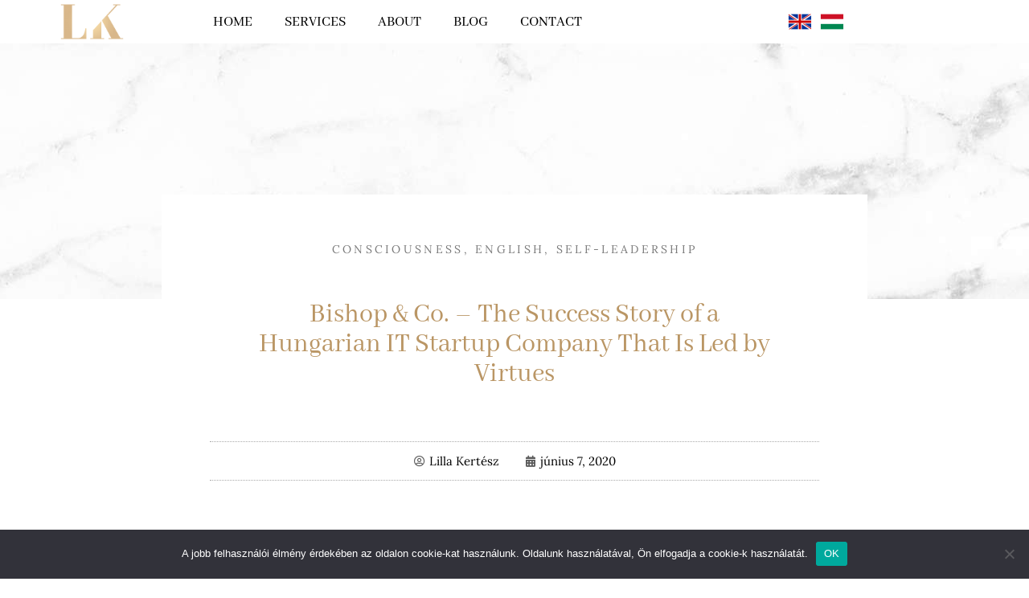

--- FILE ---
content_type: text/html; charset=UTF-8
request_url: https://lillakertesz.com/bishop-success-of-it-statup-company/
body_size: 15377
content:
<!doctype html><html lang=hu><head><meta charset="UTF-8"><meta name="viewport" content="width=device-width, initial-scale=1"><link rel=profile href=http://gmpg.org/xfn/11><meta name='robots' content='index, follow, max-image-preview:large, max-snippet:-1, max-video-preview:-1'><style>img:is([sizes="auto" i], [sizes^="auto," i]){contain-intrinsic-size:3000px 1500px}</style> <script data-cfasync=false data-pagespeed-no-defer>var gtm4wp_datalayer_name="dataLayer";var dataLayer=dataLayer||[];const gtm4wp_scrollerscript_debugmode=false;const gtm4wp_scrollerscript_callbacktime=100;const gtm4wp_scrollerscript_readerlocation=150;const gtm4wp_scrollerscript_contentelementid="content";const gtm4wp_scrollerscript_scannertime=60;</script> <title>Bishop &amp; Co. – The Success Story of a Hungarian IT Startup Company That Is Led by Virtues - Lilla Kertész</title><link rel=canonical href=https://lillakertesz.com/bishop-success-of-it-statup-company/ ><meta property="og:locale" content="hu_HU"><meta property="og:type" content="article"><meta property="og:title" content="Bishop &amp; Co. – The Success Story of a Hungarian IT Startup Company That Is Led by Virtues - Lilla Kertész"><meta property="og:description" content="Bishop &amp; Co., the innovative IT startup company, is celebrating its 4th birthday this week. I have known Zoltán Kevei, the founder of Bishop since 2016. We first met when a common acquaintance introduced us and the topics, such as the innovative and transparent organizations, were among the first ones we discussed with supreme, common [&hellip;]"><meta property="og:url" content="https://lillakertesz.com/bishop-success-of-it-statup-company/"><meta property="og:site_name" content="Lilla Kertész"><meta property="article:published_time" content="2020-06-07T17:00:57+00:00"><meta property="og:image" content="https://lillakertesz.com/wp-content/uploads/bishop_success.png"><meta property="og:image:width" content="940"><meta property="og:image:height" content="788"><meta property="og:image:type" content="image/png"><meta name="author" content="Lilla Kertész"><meta name="twitter:card" content="summary_large_image"><meta name="twitter:label1" content="Szerző:"><meta name="twitter:data1" content="Lilla Kertész"><meta name="twitter:label2" content="Becsült olvasási idő"><meta name="twitter:data2" content="7 perc"> <script type=application/ld+json class=yoast-schema-graph>{"@context":"https://schema.org","@graph":[{"@type":"WebPage","@id":"https://lillakertesz.com/bishop-success-of-it-statup-company/","url":"https://lillakertesz.com/bishop-success-of-it-statup-company/","name":"Bishop & Co. – The Success Story of a Hungarian IT Startup Company That Is Led by Virtues - Lilla Kertész","isPartOf":{"@id":"https://lillakertesz.com/#website"},"primaryImageOfPage":{"@id":"https://lillakertesz.com/bishop-success-of-it-statup-company/#primaryimage"},"image":{"@id":"https://lillakertesz.com/bishop-success-of-it-statup-company/#primaryimage"},"thumbnailUrl":"https://lillakertesz.com/wp-content/uploads/bishop_success.png","datePublished":"2020-06-07T17:00:57+00:00","author":{"@id":"https://lillakertesz.com/#/schema/person/90147a1df9cf6fcc22e4b94d35feac3a"},"breadcrumb":{"@id":"https://lillakertesz.com/bishop-success-of-it-statup-company/#breadcrumb"},"inLanguage":"hu","potentialAction":[{"@type":"ReadAction","target":["https://lillakertesz.com/bishop-success-of-it-statup-company/"]}]},{"@type":"ImageObject","inLanguage":"hu","@id":"https://lillakertesz.com/bishop-success-of-it-statup-company/#primaryimage","url":"https://lillakertesz.com/wp-content/uploads/bishop_success.png","contentUrl":"https://lillakertesz.com/wp-content/uploads/bishop_success.png","width":940,"height":788},{"@type":"BreadcrumbList","@id":"https://lillakertesz.com/bishop-success-of-it-statup-company/#breadcrumb","itemListElement":[{"@type":"ListItem","position":1,"name":"Home","item":"https://lillakertesz.com/"},{"@type":"ListItem","position":2,"name":"Bishop &#038; Co. – The Success Story of a Hungarian IT Startup Company That Is Led by Virtues"}]},{"@type":"WebSite","@id":"https://lillakertesz.com/#website","url":"https://lillakertesz.com/","name":"Lilla Kertész","description":"lillakertesz.com","potentialAction":[{"@type":"SearchAction","target":{"@type":"EntryPoint","urlTemplate":"https://lillakertesz.com/?s={search_term_string}"},"query-input":{"@type":"PropertyValueSpecification","valueRequired":true,"valueName":"search_term_string"}}],"inLanguage":"hu"},{"@type":"Person","@id":"https://lillakertesz.com/#/schema/person/90147a1df9cf6fcc22e4b94d35feac3a","name":"Lilla Kertész","image":{"@type":"ImageObject","inLanguage":"hu","@id":"https://lillakertesz.com/#/schema/person/image/","url":"https://secure.gravatar.com/avatar/e4a5d92723a4bee22a63cf075fe0ae0b175945d23fabe0a027674a64fb98e25b?s=96&d=mm&r=g","contentUrl":"https://secure.gravatar.com/avatar/e4a5d92723a4bee22a63cf075fe0ae0b175945d23fabe0a027674a64fb98e25b?s=96&d=mm&r=g","caption":"Lilla Kertész"},"sameAs":["http://lillakertesz.com"]}]}</script> <link rel=dns-prefetch href=//player.vimeo.com><link rel=dns-prefetch href=//w.soundcloud.com><link rel=alternate type=application/rss+xml title="Lilla Kertész &raquo; hírcsatorna" href=https://lillakertesz.com/feed/ ><link rel=alternate type=application/rss+xml title="Lilla Kertész &raquo; hozzászólás hírcsatorna" href=https://lillakertesz.com/comments/feed/ ><link rel=alternate type=application/rss+xml title="Lilla Kertész &raquo; Bishop &#038; Co. – The Success Story of a Hungarian IT Startup Company That Is Led by Virtues hozzászólás hírcsatorna" href=https://lillakertesz.com/bishop-success-of-it-statup-company/feed/ ><link rel=stylesheet href=https://lillakertesz.com/wp-content/cache/minify/a5ff7.css media=all><style id=classic-theme-styles-inline-css>/*! This file is auto-generated */
.wp-block-button__link{color:#fff;background-color:#32373c;border-radius:9999px;box-shadow:none;text-decoration:none;padding:calc(.667em + 2px) calc(1.333em + 2px);font-size:1.125em}.wp-block-file__button{background:#32373c;color:#fff;text-decoration:none}</style><style id=global-styles-inline-css>/*<![CDATA[*/:root{--wp--preset--aspect-ratio--square:1;--wp--preset--aspect-ratio--4-3:4/3;--wp--preset--aspect-ratio--3-4:3/4;--wp--preset--aspect-ratio--3-2:3/2;--wp--preset--aspect-ratio--2-3:2/3;--wp--preset--aspect-ratio--16-9:16/9;--wp--preset--aspect-ratio--9-16:9/16;--wp--preset--color--black:#000;--wp--preset--color--cyan-bluish-gray:#abb8c3;--wp--preset--color--white:#fff;--wp--preset--color--pale-pink:#f78da7;--wp--preset--color--vivid-red:#cf2e2e;--wp--preset--color--luminous-vivid-orange:#ff6900;--wp--preset--color--luminous-vivid-amber:#fcb900;--wp--preset--color--light-green-cyan:#7bdcb5;--wp--preset--color--vivid-green-cyan:#00d084;--wp--preset--color--pale-cyan-blue:#8ed1fc;--wp--preset--color--vivid-cyan-blue:#0693e3;--wp--preset--color--vivid-purple:#9b51e0;--wp--preset--gradient--vivid-cyan-blue-to-vivid-purple:linear-gradient(135deg,rgba(6,147,227,1) 0%,rgb(155,81,224) 100%);--wp--preset--gradient--light-green-cyan-to-vivid-green-cyan:linear-gradient(135deg,rgb(122,220,180) 0%,rgb(0,208,130) 100%);--wp--preset--gradient--luminous-vivid-amber-to-luminous-vivid-orange:linear-gradient(135deg,rgba(252,185,0,1) 0%,rgba(255,105,0,1) 100%);--wp--preset--gradient--luminous-vivid-orange-to-vivid-red:linear-gradient(135deg,rgba(255,105,0,1) 0%,rgb(207,46,46) 100%);--wp--preset--gradient--very-light-gray-to-cyan-bluish-gray:linear-gradient(135deg,rgb(238,238,238) 0%,rgb(169,184,195) 100%);--wp--preset--gradient--cool-to-warm-spectrum:linear-gradient(135deg,rgb(74,234,220) 0%,rgb(151,120,209) 20%,rgb(207,42,186) 40%,rgb(238,44,130) 60%,rgb(251,105,98) 80%,rgb(254,248,76) 100%);--wp--preset--gradient--blush-light-purple:linear-gradient(135deg,rgb(255,206,236) 0%,rgb(152,150,240) 100%);--wp--preset--gradient--blush-bordeaux:linear-gradient(135deg,rgb(254,205,165) 0%,rgb(254,45,45) 50%,rgb(107,0,62) 100%);--wp--preset--gradient--luminous-dusk:linear-gradient(135deg,rgb(255,203,112) 0%,rgb(199,81,192) 50%,rgb(65,88,208) 100%);--wp--preset--gradient--pale-ocean:linear-gradient(135deg,rgb(255,245,203) 0%,rgb(182,227,212) 50%,rgb(51,167,181) 100%);--wp--preset--gradient--electric-grass:linear-gradient(135deg,rgb(202,248,128) 0%,rgb(113,206,126) 100%);--wp--preset--gradient--midnight:linear-gradient(135deg,rgb(2,3,129) 0%,rgb(40,116,252) 100%);--wp--preset--font-size--small:13px;--wp--preset--font-size--medium:20px;--wp--preset--font-size--large:36px;--wp--preset--font-size--x-large:42px;--wp--preset--spacing--20:0.44rem;--wp--preset--spacing--30:0.67rem;--wp--preset--spacing--40:1rem;--wp--preset--spacing--50:1.5rem;--wp--preset--spacing--60:2.25rem;--wp--preset--spacing--70:3.38rem;--wp--preset--spacing--80:5.06rem;--wp--preset--shadow--natural:6px 6px 9px rgba(0, 0, 0, 0.2);--wp--preset--shadow--deep:12px 12px 50px rgba(0, 0, 0, 0.4);--wp--preset--shadow--sharp:6px 6px 0px rgba(0, 0, 0, 0.2);--wp--preset--shadow--outlined:6px 6px 0px -3px rgba(255, 255, 255, 1), 6px 6px rgba(0, 0, 0, 1);--wp--preset--shadow--crisp:6px 6px 0px rgba(0, 0, 0, 1)}:where(.is-layout-flex){gap:0.5em}:where(.is-layout-grid){gap:0.5em}body .is-layout-flex{display:flex}.is-layout-flex{flex-wrap:wrap;align-items:center}.is-layout-flex>:is(*,div){margin:0}body .is-layout-grid{display:grid}.is-layout-grid>:is(*,div){margin:0}:where(.wp-block-columns.is-layout-flex){gap:2em}:where(.wp-block-columns.is-layout-grid){gap:2em}:where(.wp-block-post-template.is-layout-flex){gap:1.25em}:where(.wp-block-post-template.is-layout-grid){gap:1.25em}.has-black-color{color:var(--wp--preset--color--black) !important}.has-cyan-bluish-gray-color{color:var(--wp--preset--color--cyan-bluish-gray) !important}.has-white-color{color:var(--wp--preset--color--white) !important}.has-pale-pink-color{color:var(--wp--preset--color--pale-pink) !important}.has-vivid-red-color{color:var(--wp--preset--color--vivid-red) !important}.has-luminous-vivid-orange-color{color:var(--wp--preset--color--luminous-vivid-orange) !important}.has-luminous-vivid-amber-color{color:var(--wp--preset--color--luminous-vivid-amber) !important}.has-light-green-cyan-color{color:var(--wp--preset--color--light-green-cyan) !important}.has-vivid-green-cyan-color{color:var(--wp--preset--color--vivid-green-cyan) !important}.has-pale-cyan-blue-color{color:var(--wp--preset--color--pale-cyan-blue) !important}.has-vivid-cyan-blue-color{color:var(--wp--preset--color--vivid-cyan-blue) !important}.has-vivid-purple-color{color:var(--wp--preset--color--vivid-purple) !important}.has-black-background-color{background-color:var(--wp--preset--color--black) !important}.has-cyan-bluish-gray-background-color{background-color:var(--wp--preset--color--cyan-bluish-gray) !important}.has-white-background-color{background-color:var(--wp--preset--color--white) !important}.has-pale-pink-background-color{background-color:var(--wp--preset--color--pale-pink) !important}.has-vivid-red-background-color{background-color:var(--wp--preset--color--vivid-red) !important}.has-luminous-vivid-orange-background-color{background-color:var(--wp--preset--color--luminous-vivid-orange) !important}.has-luminous-vivid-amber-background-color{background-color:var(--wp--preset--color--luminous-vivid-amber) !important}.has-light-green-cyan-background-color{background-color:var(--wp--preset--color--light-green-cyan) !important}.has-vivid-green-cyan-background-color{background-color:var(--wp--preset--color--vivid-green-cyan) !important}.has-pale-cyan-blue-background-color{background-color:var(--wp--preset--color--pale-cyan-blue) !important}.has-vivid-cyan-blue-background-color{background-color:var(--wp--preset--color--vivid-cyan-blue) !important}.has-vivid-purple-background-color{background-color:var(--wp--preset--color--vivid-purple) !important}.has-black-border-color{border-color:var(--wp--preset--color--black) !important}.has-cyan-bluish-gray-border-color{border-color:var(--wp--preset--color--cyan-bluish-gray) !important}.has-white-border-color{border-color:var(--wp--preset--color--white) !important}.has-pale-pink-border-color{border-color:var(--wp--preset--color--pale-pink) !important}.has-vivid-red-border-color{border-color:var(--wp--preset--color--vivid-red) !important}.has-luminous-vivid-orange-border-color{border-color:var(--wp--preset--color--luminous-vivid-orange) !important}.has-luminous-vivid-amber-border-color{border-color:var(--wp--preset--color--luminous-vivid-amber) !important}.has-light-green-cyan-border-color{border-color:var(--wp--preset--color--light-green-cyan) !important}.has-vivid-green-cyan-border-color{border-color:var(--wp--preset--color--vivid-green-cyan) !important}.has-pale-cyan-blue-border-color{border-color:var(--wp--preset--color--pale-cyan-blue) !important}.has-vivid-cyan-blue-border-color{border-color:var(--wp--preset--color--vivid-cyan-blue) !important}.has-vivid-purple-border-color{border-color:var(--wp--preset--color--vivid-purple) !important}.has-vivid-cyan-blue-to-vivid-purple-gradient-background{background:var(--wp--preset--gradient--vivid-cyan-blue-to-vivid-purple) !important}.has-light-green-cyan-to-vivid-green-cyan-gradient-background{background:var(--wp--preset--gradient--light-green-cyan-to-vivid-green-cyan) !important}.has-luminous-vivid-amber-to-luminous-vivid-orange-gradient-background{background:var(--wp--preset--gradient--luminous-vivid-amber-to-luminous-vivid-orange) !important}.has-luminous-vivid-orange-to-vivid-red-gradient-background{background:var(--wp--preset--gradient--luminous-vivid-orange-to-vivid-red) !important}.has-very-light-gray-to-cyan-bluish-gray-gradient-background{background:var(--wp--preset--gradient--very-light-gray-to-cyan-bluish-gray) !important}.has-cool-to-warm-spectrum-gradient-background{background:var(--wp--preset--gradient--cool-to-warm-spectrum) !important}.has-blush-light-purple-gradient-background{background:var(--wp--preset--gradient--blush-light-purple) !important}.has-blush-bordeaux-gradient-background{background:var(--wp--preset--gradient--blush-bordeaux) !important}.has-luminous-dusk-gradient-background{background:var(--wp--preset--gradient--luminous-dusk) !important}.has-pale-ocean-gradient-background{background:var(--wp--preset--gradient--pale-ocean) !important}.has-electric-grass-gradient-background{background:var(--wp--preset--gradient--electric-grass) !important}.has-midnight-gradient-background{background:var(--wp--preset--gradient--midnight) !important}.has-small-font-size{font-size:var(--wp--preset--font-size--small) !important}.has-medium-font-size{font-size:var(--wp--preset--font-size--medium) !important}.has-large-font-size{font-size:var(--wp--preset--font-size--large) !important}.has-x-large-font-size{font-size:var(--wp--preset--font-size--x-large) !important}:where(.wp-block-post-template.is-layout-flex){gap:1.25em}:where(.wp-block-post-template.is-layout-grid){gap:1.25em}:where(.wp-block-columns.is-layout-flex){gap:2em}:where(.wp-block-columns.is-layout-grid){gap:2em}:root :where(.wp-block-pullquote){font-size:1.5em;line-height:1.6}/*]]>*/</style><link rel=stylesheet href=https://lillakertesz.com/wp-content/cache/minify/cda5b.css media=all> <script id=cookie-notice-front-js-before>var cnArgs={"ajaxUrl":"https:\/\/lillakertesz.com\/wp-admin\/admin-ajax.php","nonce":"39caef7755","hideEffect":"fade","position":"bottom","onScroll":false,"onScrollOffset":100,"onClick":false,"cookieName":"cookie_notice_accepted","cookieTime":2592000,"cookieTimeRejected":2592000,"globalCookie":false,"redirection":false,"cache":true,"revokeCookies":false,"revokeCookiesOpt":"automatic"};</script> <script src=https://lillakertesz.com/wp-content/cache/minify/4b141.js></script> <link rel=https://api.w.org/ href=https://lillakertesz.com/wp-json/ ><link rel=alternate title=JSON type=application/json href=https://lillakertesz.com/wp-json/wp/v2/posts/1129><link rel=EditURI type=application/rsd+xml title=RSD href=https://lillakertesz.com/xmlrpc.php?rsd><meta name="generator" content="WordPress 6.8.3"><link rel=shortlink href='https://lillakertesz.com/?p=1129'><link rel=alternate title="oEmbed (JSON)" type=application/json+oembed href="https://lillakertesz.com/wp-json/oembed/1.0/embed?url=https%3A%2F%2Flillakertesz.com%2Fbishop-success-of-it-statup-company%2F"><link rel=alternate title="oEmbed (XML)" type=text/xml+oembed href="https://lillakertesz.com/wp-json/oembed/1.0/embed?url=https%3A%2F%2Flillakertesz.com%2Fbishop-success-of-it-statup-company%2F&#038;format=xml"> <script data-cfasync=false data-pagespeed-no-defer>var dataLayer_content={"visitorLoginState":"logged-out","visitorType":"visitor-logged-out","pageTitle":"Bishop &amp; Co. – The Success Story of a Hungarian IT Startup Company That Is Led by Virtues - Lilla Kertész","pagePostType":"post","pagePostType2":"single-post","pageCategory":["consciousness","english","self-leadership-english"],"pagePostAuthor":"Lilla Kertész","pagePostDate":"2020-06-07","pagePostDateYear":2020,"pagePostDateMonth":6,"pagePostDateDay":7,"pagePostDateDayName":"vasárnap","pagePostDateHour":19,"pagePostDateMinute":0,"pagePostDateIso":"2020-06-07T19:00:57+02:00","pagePostDateUnix":1591556457,"browserName":"","browserVersion":"","browserEngineName":"","browserEngineVersion":"","osName":"","osVersion":"","deviceType":"bot","deviceManufacturer":"","deviceModel":"","postCountOnPage":1,"postCountTotal":1,"postID":1129,"weatherCategory":"(no weather data available)","weatherDescription":"(no weather data available)","weatherTemp":0,"weatherPressure":0,"weatherWindSpeed":0,"weatherWindDeg":0,"weatherDataStatus":"No weather data in cache (3.23.132.45)"};dataLayer.push(dataLayer_content);</script> <script data-cfasync=false data-pagespeed-no-defer>(function(w,d,s,l,i){w[l]=w[l]||[];w[l].push({'gtm.start':new Date().getTime(),event:'gtm.js'});var f=d.getElementsByTagName(s)[0],j=d.createElement(s),dl=l!='dataLayer'?'&l='+l:'';j.async=true;j.src='//www.googletagmanager.com/gtm.js?id='+i+dl;f.parentNode.insertBefore(j,f);})(window,document,'script','dataLayer','GTM-59K74ZW');</script> <meta name="generator" content="Elementor 3.28.1; features: additional_custom_breakpoints, e_local_google_fonts; settings: css_print_method-external, google_font-enabled, font_display-auto"><style>.e-con.e-parent:nth-of-type(n+4):not(.e-lazyloaded):not(.e-no-lazyload),
.e-con.e-parent:nth-of-type(n+4):not(.e-lazyloaded):not(.e-no-lazyload) *{background-image:none !important}@media screen and (max-height: 1024px){.e-con.e-parent:nth-of-type(n+3):not(.e-lazyloaded):not(.e-no-lazyload),
.e-con.e-parent:nth-of-type(n+3):not(.e-lazyloaded):not(.e-no-lazyload) *{background-image:none !important}}@media screen and (max-height: 640px){.e-con.e-parent:nth-of-type(n+2):not(.e-lazyloaded):not(.e-no-lazyload),
.e-con.e-parent:nth-of-type(n+2):not(.e-lazyloaded):not(.e-no-lazyload) *{background-image:none !important}}</style></head><body class="wp-singular post-template-default single single-post postid-1129 single-format-standard wp-theme-elementor-hello-theme-master cookies-not-set elementor-default elementor-template-full-width elementor-kit-1128 elementor-page elementor-page-1129 elementor-page-152"><div data-elementor-type=header data-elementor-id=58 class="elementor elementor-58 elementor-location-header" data-elementor-post-type=elementor_library><section class="elementor-section elementor-top-section elementor-element elementor-element-a6dbdb8 elementor-section-boxed elementor-section-height-default elementor-section-height-default" data-id=a6dbdb8 data-element_type=section data-settings={&quot;background_background&quot;:&quot;classic&quot;,&quot;sticky&quot;:&quot;top&quot;,&quot;sticky_on&quot;:[&quot;desktop&quot;,&quot;tablet&quot;],&quot;sticky_offset&quot;:0,&quot;sticky_effects_offset&quot;:0,&quot;sticky_anchor_link_offset&quot;:0}><div class="elementor-container elementor-column-gap-narrow"><div class="elementor-column elementor-col-33 elementor-top-column elementor-element elementor-element-57291d6" data-id=57291d6 data-element_type=column><div class="elementor-widget-wrap elementor-element-populated"><div class="elementor-element elementor-element-4d68e4f elementor-widget elementor-widget-image" data-id=4d68e4f data-element_type=widget data-widget_type=image.default><div class=elementor-widget-container> <a href=/ > <img src=https://lillakertesz.com/wp-content/uploads/elementor/thumbs/lilla-kertesz-logo-gold-e1535995110490-nvl4nqh73lwfbnvfml52wxykkjxnkovekddnon3h1c.png title=lilla-kertesz-logo-gold alt=lilla-kertesz-logo-gold loading=lazy>		</a></div></div></div></div><div class="elementor-column elementor-col-33 elementor-top-column elementor-element elementor-element-dec241e" data-id=dec241e data-element_type=column><div class="elementor-widget-wrap elementor-element-populated"><div class="elementor-element elementor-element-f7e91fa elementor-nav-menu__align-center elementor-nav-menu--dropdown-tablet elementor-nav-menu__text-align-aside elementor-nav-menu--toggle elementor-nav-menu--burger elementor-widget elementor-widget-nav-menu" data-id=f7e91fa data-element_type=widget data-settings="{&quot;layout&quot;:&quot;horizontal&quot;,&quot;submenu_icon&quot;:{&quot;value&quot;:&quot;&lt;i class=\&quot;fas fa-caret-down\&quot;&gt;&lt;\/i&gt;&quot;,&quot;library&quot;:&quot;fa-solid&quot;},&quot;toggle&quot;:&quot;burger&quot;}" data-widget_type=nav-menu.default><div class=elementor-widget-container><nav aria-label=Menü class="elementor-nav-menu--main elementor-nav-menu__container elementor-nav-menu--layout-horizontal e--pointer-underline e--animation-fade"><ul id=menu-1-f7e91fa class=elementor-nav-menu><li class="menu-item menu-item-type-post_type menu-item-object-page menu-item-home menu-item-8"><a href=https://lillakertesz.com/ class=elementor-item>Home</a></li> <li class="menu-item menu-item-type-post_type menu-item-object-page menu-item-77"><a href=https://lillakertesz.com/coaching/ class=elementor-item>Services</a></li> <li class="menu-item menu-item-type-post_type menu-item-object-page menu-item-25"><a href=https://lillakertesz.com/about/ class=elementor-item>About</a></li> <li class="menu-item menu-item-type-custom menu-item-object-custom menu-item-1209"><a href=https://medium.com/@lillakertesz class=elementor-item>Blog</a></li> <li class="menu-item menu-item-type-post_type menu-item-object-page menu-item-31"><a href=https://lillakertesz.com/contact/ class=elementor-item>Contact</a></li></ul></nav><div class=elementor-menu-toggle role=button tabindex=0 aria-label="Menü kapcsoló" aria-expanded=false> <i aria-hidden=true role=presentation class="elementor-menu-toggle__icon--open eicon-menu-bar"></i><i aria-hidden=true role=presentation class="elementor-menu-toggle__icon--close eicon-close"></i></div><nav class="elementor-nav-menu--dropdown elementor-nav-menu__container" aria-hidden=true><ul id=menu-2-f7e91fa class=elementor-nav-menu><li class="menu-item menu-item-type-post_type menu-item-object-page menu-item-home menu-item-8"><a href=https://lillakertesz.com/ class=elementor-item tabindex=-1>Home</a></li> <li class="menu-item menu-item-type-post_type menu-item-object-page menu-item-77"><a href=https://lillakertesz.com/coaching/ class=elementor-item tabindex=-1>Services</a></li> <li class="menu-item menu-item-type-post_type menu-item-object-page menu-item-25"><a href=https://lillakertesz.com/about/ class=elementor-item tabindex=-1>About</a></li> <li class="menu-item menu-item-type-custom menu-item-object-custom menu-item-1209"><a href=https://medium.com/@lillakertesz class=elementor-item tabindex=-1>Blog</a></li> <li class="menu-item menu-item-type-post_type menu-item-object-page menu-item-31"><a href=https://lillakertesz.com/contact/ class=elementor-item tabindex=-1>Contact</a></li></ul></nav></div></div></div></div><div class="elementor-column elementor-col-33 elementor-top-column elementor-element elementor-element-5c6f3bd" data-id=5c6f3bd data-element_type=column><div class="elementor-widget-wrap elementor-element-populated"><section class="elementor-section elementor-inner-section elementor-element elementor-element-05db089 elementor-section-boxed elementor-section-height-default elementor-section-height-default" data-id=05db089 data-element_type=section><div class="elementor-container elementor-column-gap-default"><div class="elementor-column elementor-col-50 elementor-inner-column elementor-element elementor-element-8c2e268" data-id=8c2e268 data-element_type=column><div class="elementor-widget-wrap elementor-element-populated"><div class="elementor-element elementor-element-49be9bc elementor-widget elementor-widget-image" data-id=49be9bc data-element_type=widget data-widget_type=image.default><div class=elementor-widget-container> <a href=/ > <img src=https://lillakertesz.com/wp-content/uploads/elementor/thumbs/eng-nzcxjrcyhgnt0etcsqrz3tggokoirx6cvkffjq5bls.png title=eng alt=eng loading=lazy>		</a></div></div></div></div><div class="elementor-column elementor-col-50 elementor-inner-column elementor-element elementor-element-b6f1c79" data-id=b6f1c79 data-element_type=column><div class="elementor-widget-wrap elementor-element-populated"><div class="elementor-element elementor-element-61a0b1e elementor-widget elementor-widget-image" data-id=61a0b1e data-element_type=widget data-widget_type=image.default><div class=elementor-widget-container> <a href=/hu> <img src=https://lillakertesz.com/wp-content/uploads/elementor/thumbs/hun-nzcxjpha3sl8d6w33pypytxjhsxsciyw7b4gl683y8.png title=hun alt=hun loading=lazy>		</a></div></div></div></div></div></section></div></div></div></section></div><div data-elementor-type=single data-elementor-id=152 class="elementor elementor-152 elementor-location-single post-1129 post type-post status-publish format-standard has-post-thumbnail hentry category-consciousness category-english category-self-leadership-english" data-elementor-post-type=elementor_library><section class="elementor-section elementor-top-section elementor-element elementor-element-a62ef1b elementor-section-height-min-height elementor-section-full_width elementor-section-content-middle elementor-section-height-default elementor-section-items-middle" data-id=a62ef1b data-element_type=section data-settings={&quot;background_background&quot;:&quot;classic&quot;}><div class=elementor-background-overlay></div><div class="elementor-container elementor-column-gap-no"><div class="elementor-column elementor-col-100 elementor-top-column elementor-element elementor-element-1be93a6" data-id=1be93a6 data-element_type=column><div class=elementor-widget-wrap></div></div></div></section><section class="elementor-section elementor-top-section elementor-element elementor-element-1443297 elementor-section-boxed elementor-section-height-default elementor-section-height-default" data-id=1443297 data-element_type=section><div class="elementor-container elementor-column-gap-default"><div class="elementor-column elementor-col-100 elementor-top-column elementor-element elementor-element-1b8200f5" data-id=1b8200f5 data-element_type=column data-settings={&quot;background_background&quot;:&quot;classic&quot;}><div class="elementor-widget-wrap elementor-element-populated"><div class="elementor-element elementor-element-1baa3edc elementor-align-center elementor-widget elementor-widget-post-info" data-id=1baa3edc data-element_type=widget data-widget_type=post-info.default><div class=elementor-widget-container><ul class="elementor-inline-items elementor-icon-list-items elementor-post-info"> <li class="elementor-icon-list-item elementor-repeater-item-5eb95cd elementor-inline-item" itemprop=about> <span class="elementor-icon-list-text elementor-post-info__item elementor-post-info__item--type-terms"> <span class=elementor-post-info__terms-list> <a href=https://lillakertesz.com/category/english/consciousness/ class=elementor-post-info__terms-list-item>Consciousness</a>, <a href=https://lillakertesz.com/category/english/ class=elementor-post-info__terms-list-item>English</a>, <a href=https://lillakertesz.com/category/english/self-leadership-english/ class=elementor-post-info__terms-list-item>Self-leadership</a>		</span> </span> </li></ul></div></div><div class="elementor-element elementor-element-28852d2c elementor-widget elementor-widget-theme-post-title elementor-page-title elementor-widget-heading" data-id=28852d2c data-element_type=widget data-widget_type=theme-post-title.default><div class=elementor-widget-container><h1 class="elementor-heading-title elementor-size-default">Bishop &#038; Co. – The Success Story of a Hungarian IT Startup Company That Is Led by Virtues</h1></div></div><div class="elementor-element elementor-element-5abb6da2 elementor-align-center elementor-widget elementor-widget-post-info" data-id=5abb6da2 data-element_type=widget data-widget_type=post-info.default><div class=elementor-widget-container><ul class="elementor-inline-items elementor-icon-list-items elementor-post-info"> <li class="elementor-icon-list-item elementor-repeater-item-4e93aca elementor-inline-item" itemprop=author> <a href=https://lillakertesz.com/author/lillakertesz/ > <span class=elementor-icon-list-icon> <i aria-hidden=true class="far fa-user-circle"></i>		</span> <span class="elementor-icon-list-text elementor-post-info__item elementor-post-info__item--type-author"> Lilla Kertész	</span> </a> </li> <li class="elementor-icon-list-item elementor-repeater-item-6bd1949 elementor-inline-item" itemprop=datePublished> <a href=https://lillakertesz.com/2020/06/07/ > <span class=elementor-icon-list-icon> <i class="fa fa-calendar" aria-hidden=true></i> </span> <span class="elementor-icon-list-text elementor-post-info__item elementor-post-info__item--type-date"> <time>június 7, 2020</time>		</span> </a> </li></ul></div></div><div class="elementor-element elementor-element-2cb19925 elementor-widget elementor-widget-theme-post-content" data-id=2cb19925 data-element_type=widget data-widget_type=theme-post-content.default><div class=elementor-widget-container><div data-elementor-type=wp-post data-elementor-id=1129 class="elementor elementor-1129" data-elementor-post-type=post><section class="elementor-section elementor-top-section elementor-element elementor-element-edc9602 elementor-section-boxed elementor-section-height-default elementor-section-height-default" data-id=edc9602 data-element_type=section><div class="elementor-container elementor-column-gap-default"><div class="elementor-column elementor-col-100 elementor-top-column elementor-element elementor-element-29e26e1" data-id=29e26e1 data-element_type=column><div class="elementor-widget-wrap elementor-element-populated"><div class="elementor-element elementor-element-b655fb9 elementor-widget elementor-widget-image" data-id=b655fb9 data-element_type=widget data-widget_type=image.default><div class=elementor-widget-container> <img fetchpriority=high decoding=async width=940 height=788 src=https://lillakertesz.com/wp-content/uploads/bishop_success.png class="attachment-large size-large wp-image-1141" alt srcset="https://lillakertesz.com/wp-content/uploads/bishop_success.png 940w, https://lillakertesz.com/wp-content/uploads/bishop_success-300x251.png 300w, https://lillakertesz.com/wp-content/uploads/bishop_success-768x644.png 768w" sizes="(max-width: 940px) 100vw, 940px"></div></div></div></div></div></section><section class="elementor-section elementor-top-section elementor-element elementor-element-69b4c709 elementor-section-boxed elementor-section-height-default elementor-section-height-default" data-id=69b4c709 data-element_type=section><div class="elementor-container elementor-column-gap-default"><div class="elementor-column elementor-col-100 elementor-top-column elementor-element elementor-element-7bf444c6" data-id=7bf444c6 data-element_type=column><div class="elementor-widget-wrap elementor-element-populated"><div class="elementor-element elementor-element-1827ace2 elementor-widget elementor-widget-text-editor" data-id=1827ace2 data-element_type=widget data-widget_type=text-editor.default><div class=elementor-widget-container><p></p><p><span lang=EN-GB><span style="color: #000000;"><strong>Bishop &amp; Co.,</strong></span> the innovative IT startup company, is celebrating its <span style="color: #000000;"><strong>4th birthday</strong></span> this week. I have known <span style="color: #000000;"><strong>Zoltán Kevei</strong></span>, the founder of Bishop since 2016. We first met when a common acquaintance introduced us and the topics, such as the <span style="color: #000000;"><strong>innovative and transparent organizations,</strong></span> were among the first ones we discussed with supreme, common enthusiasm. I am happy that I could see Bishop &amp; Co’s evolving from the start and I am glad that I could be part of this improvement since the beginning. <strong>Hence, I thought that the 4th anniversary would be a perfect occasion to ask him about his experiences in how they managed to create an innovative company culture.</strong></span></p><p>In this interview, <span style="color: #000000;"><strong>we collected a few leadership takeaways from Bishop &amp; Co’s history</strong></span> which can be an example and an inspiration if you work in the IT sector or if you are about to build an innovative organizational culture.</p><p><span style="color: #ba9665;"><strong>Lilla: As I know your company from the beginning, I know that you have always been fully aware of the impact of authentic collaborations both inside and outside of the company. You know from the start that without a cohesive team and a powerful, common mission you cannot maintain a high level of productivity and performance. If you had to name just one thing that makes your company unique, what would it be?</strong></span></p><p><strong>Zoltán:</strong> <span style="color: #000000;"><strong>It’s easy… 🙂 THE TEAM!</strong> </span>To be more specific, our team is special because we all share the desire to use our unique set of competencies and talents to serve a bigger purpose. The internal reward is more on the great results and honourable purpose side than chasing only financial goals. This perspective also helps to create better connections with our partners. After 4 years, we have reached the point where we can say that we mostly focus our energies and resources <span style="color: #000000;"><strong>on IT projects in the life sciences domain.</strong> </span>Not exclusively, but we assist in developing IT solutions to clinical research and medical issues so we trust that this way we can create more value to humanity and/or society.</p><p><span style="color: #000000;"><strong>Another fundamental element</strong> </span>which I would highlight <span style="color: #000000;"><strong>is business ethics.</strong></span> Though it is not competence, but a principle and a common value we share. Straightforward communication and transparency are highly appreciated too, and provides an exceptional base for trust.</p><p>We are proud, that after the first projects, customers continuously come back with further inquiries.</p><p><span style="color: #ba9665;"><strong>L: How did you know it is time to start your own business? What was your trigger four years ago?</strong></span></p><p><strong>Z:</strong> I’ve always loved creating value for others and I saw a need in the market, as well. Having worked in the IT sector for several years, I was disappointed that I saw a massive fluctuation among software engineers. I met very talented, experienced, inspiring colleagues. I met people with very nice personalities and with a common goal to improve, but if a project cannot be finished with the same team it was initiated with, then it is a significant loss regarding the efficiency. That impacts the quality of the job delivered to clients, obviously. I knew we could make a difference in this. I strongly believed that with a loyal, motivated, cohesive and professional team, we can create magical things. I wanted to prove this. It was my trigger 4 years ago. Now, I can happily say, we succeeded.</p><p><span style="color: #ba9665;"><strong>L: Is this motivation still with you? Or has it changed, evolved since?</strong></span></p><p><strong>Z:</strong> I’d rather say it has transformed a little bit. Without real colleagues, back around the time of the foundation, it was a bit more like a plan and a strong internal motivational factor. Now, together with real names and faces, it is much more a real, living thing. <strong>A living concept.  </strong>We have a beautiful and diverse team with different people and lots of stories to tell. <strong>Skills and experience are not simple resources on a spreadsheet anymore.</strong></p><p><span style="color: #ba9665;"><strong>L: Can you highlight a story where you used your unique set of competencies to overcome a challenge successfully?</strong></span></p><p><strong>Z:</strong> Sure, luckily there are several. <strong>There are some big companies among our clients who create great value to society. Behind the scenes, you can find us,</strong> as we contributed to these companies’ innovations with our IT services. It is a pleasant way to be appreciated when our clients are appraised.</p><p>I remember a client with whom our first discussions were rather difficult. It was an „offline” business at that time with traditional organizational culture and perspective. Not much to do with any IT solutions in the past. After a few consultations, we managed to introduce them relevant user stories, technical solutions, simplified business processes, to get prepared to beat the 21<sup>st</sup>-century challenges. I would say, we successfully dragged their core concept out of the offline world. The second phase of further development is already on its way.</p><p><span style="color: #ba9665;"><strong>L: When somebody goes to a job interview to Bishop &amp; Co., the candidates are always introduced to some principles and motivating thoughts that inspired you in the first place. What are these, and why do you consider important to share these principles? </strong></span></p><p><strong>Z:</strong> <strong>We make great efforts in finding the right people.</strong> It is not just about technology and professional skills. Actually, the <strong>commitment to quality</strong> in general, and the <strong>willingness, the enthusiasm and the ethics</strong> are the basics. People grow, learn and change by time and I believe that the fundamentals are more important than a certain technology skill – which you can pick up on the way. Moreover, in Bishop &amp; Co., <strong>we also provide the resources to learn and improve</strong> both professionally and personally, too. I am not afraid to ask for help when needed. I listen to the inputs I receive from the team and I continuously improve myself as well to make the best in out of any situation. The decision-making coaching session, I had with you, was also useful on how to step forward in a concrete company culture situation. I try to tell our story and make the background visible and transparent to anyone who is interested in our company. I think, to a person who wants to become a member of our team it is important to understand the basics. <strong>It is essential for all of us to understand the “why”s</strong> &#8230;and of course and I like to see when people are interested in it. 🙂</p><p><span style="color: #ba9665;"><strong>L: I assume there will be some celebrations, knowing that you really take care of your community, keeping the spirit high in your team. How will you celebrate? What do you consider your (or your company’s) greatest achievement up to now? What are you most proud of that you will definitely commemorate during your birthday party?</strong></span></p><p><strong>Z:</strong> If once we will quit this COVID-19 pandemic lockdown, <strong>I will celebrate the effort which we invested in the team spirit</strong> and the cultural foundations of the company. As I can see, it helps a lot for each of us to remain a very good team even if we are isolated from each other physically. <strong>It is amazing how we managed to keep daily contact, everyday fun, and synergy within the company</strong> during these past 2,5 months.</p><p><span style="color: #ba9665;"><strong>L: What do you think this COVID-19 lock-down will bring you? How will it impact your business? What type of changes do you expect?</strong></span></p><p><strong>Z:</strong> I<strong>T systems and online solutions are becoming more important parts of any businesses .</strong> More than ever before. I trust that companies recognise that IT development cannot be stopped but it can be done effectively even remotely. <strong>I believe that the pandemic circumstances made business leaders more open and more flexible towards cost-effective European IT outsourcing entities, and I hope that we will be one of them</strong> they will eventually choose as partners. Our understanding of the life-science business domain is continuously improving which we combine it with the above-mentioned human touch, agile and authentic attitude. I am quite optimistic about the future.</p><p><strong>L: Congratulations and </strong><strong>Happy B-day Bishop &amp; Co.!</strong><strong>Thank you for your time. Hope to hear about further success stories soon!  </strong></p><p><strong>Z:</strong> Thank you, we hope too! 🙂</p><hr><p style="text-align: center;">If you are an IT startup company and considering to initiate some changes in your company, don&#8217;t hesitate to contact me on the e-mail address below to schedule a coaching session or click on the Contact menu.</p><p style="text-align: center;"><span style="color: #ba9665;"><strong><a style="color: #ba9665;" href=mailto:info@lillakertesz.com>info@lillakertesz.com</a></strong></span></p></div></div></div></div></div></section></div></div></div><section class="elementor-section elementor-inner-section elementor-element elementor-element-9313eb7 elementor-section-boxed elementor-section-height-default elementor-section-height-default" data-id=9313eb7 data-element_type=section><div class="elementor-container elementor-column-gap-default"><div class="elementor-column elementor-col-50 elementor-inner-column elementor-element elementor-element-732e024" data-id=732e024 data-element_type=column><div class="elementor-widget-wrap elementor-element-populated"><div class="elementor-element elementor-element-98c89f0 elementor-widget elementor-widget-wp-widget-categories" data-id=98c89f0 data-element_type=widget data-widget_type=wp-widget-categories.default><div class=elementor-widget-container><h5>Kategóriák</h5><ul> <li class="cat-item cat-item-9"><a href=https://lillakertesz.com/category/english/ >English</a> (4)<ul class=children> <li class="cat-item cat-item-19"><a href=https://lillakertesz.com/category/english/consciousness/ >Consciousness</a> (3) </li> <li class="cat-item cat-item-18"><a href=https://lillakertesz.com/category/english/self-leadership-english/ >Self-leadership</a> (3) </li> <li class="cat-item cat-item-34"><a href=https://lillakertesz.com/category/english/the-traveling-coach/ >The Traveling Coach</a> (1) </li></ul> </li> <li class="cat-item cat-item-10"><a href=https://lillakertesz.com/category/magyar/ >Magyar</a> (4)<ul class=children> <li class="cat-item cat-item-28"><a href=https://lillakertesz.com/category/magyar/az-utazo-coach/ >Az Utazó Coach</a> (1) </li> <li class="cat-item cat-item-21"><a href=https://lillakertesz.com/category/magyar/befektetes/ >Befektetés</a> (1) </li> <li class="cat-item cat-item-12"><a href=https://lillakertesz.com/category/magyar/en-vezetes/ >Én-vezetés</a> (3) </li> <li class="cat-item cat-item-20"><a href=https://lillakertesz.com/category/magyar/startup/ >Startup</a> (1) </li> <li class="cat-item cat-item-11"><a href=https://lillakertesz.com/category/magyar/tudatossag/ >Tudatosság</a> (2) </li></ul> </li></ul></div></div></div></div><div class="elementor-column elementor-col-50 elementor-inner-column elementor-element elementor-element-426c013" data-id=426c013 data-element_type=column><div class="elementor-widget-wrap elementor-element-populated"><div class="elementor-element elementor-element-9afdfb6 elementor-widget elementor-widget-wp-widget-recent-posts" data-id=9afdfb6 data-element_type=widget data-widget_type=wp-widget-recent-posts.default><div class=elementor-widget-container><h5>Legutóbbi bejegyzések</h5><ul> <li> <a href=https://lillakertesz.com/bishop-success-of-it-statup-company/ aria-current=page>Bishop &#038; Co. – The Success Story of a Hungarian IT Startup Company That Is Led by Virtues</a> </li> <li> <a href=https://lillakertesz.com/how-to-gamify-your-life/ >How to Gamify Your Life?</a> </li> <li> <a href=https://lillakertesz.com/7-questions-7-answers-interview-with-illes-adorjan-who-cycled-around-the-world-in-4-years/ >7 Questions &#8211; 7 Answers — Interview with Adorján Illés who cycled around the world in 4 years!</a> </li> <li> <a href=https://lillakertesz.com/7-kerdes-7-valasz-interju-illes-adorjannal-aki-4-ev-alatt-korbebiciklizte-a-vilagot/ >7 kérdés &#8211; 7 válasz: Interjú Illés Adorjánnal, aki 4 év alatt körbebiciklizte a világot!</a> </li> <li> <a href=https://lillakertesz.com/tudas-vagy-bolcsesseg-avagy-mit-is-jelent-szintet-lepni-a-fejlodesben/ >Tudás vagy bölcsesség? Avagy mit is jelent szintet lépni a fejlődésben?</a> </li></ul></div></div></div></div></div></section><div class="elementor-element elementor-element-4ab0755a elementor-widget elementor-widget-heading" data-id=4ab0755a data-element_type=widget data-widget_type=heading.default><div class=elementor-widget-container><h4 class="elementor-heading-title elementor-size-default">Tetszett ez a cikk?</h4></div></div><div class="elementor-element elementor-element-55415202 elementor-grid-2 elementor-share-buttons--view-icon-text elementor-share-buttons--skin-gradient elementor-share-buttons--shape-square elementor-share-buttons--color-official elementor-widget elementor-widget-share-buttons" data-id=55415202 data-element_type=widget data-widget_type=share-buttons.default><div class=elementor-widget-container><div class=elementor-grid><div class=elementor-grid-item><div class="elementor-share-btn elementor-share-btn_facebook" role=button tabindex=0 aria-label="Megosztás itt: facebook" > <span class=elementor-share-btn__icon> <i class="fab fa-facebook" aria-hidden=true></i>		</span><div class=elementor-share-btn__text> <span class=elementor-share-btn__title> Megosztom Facebookon	</span></div></div></div><div class=elementor-grid-item><div class="elementor-share-btn elementor-share-btn_twitter" role=button tabindex=0 aria-label="Megosztás itt: twitter" > <span class=elementor-share-btn__icon> <i class="fab fa-twitter" aria-hidden=true></i>		</span><div class=elementor-share-btn__text> <span class=elementor-share-btn__title> Megosztom Twitteren	</span></div></div></div><div class=elementor-grid-item><div class="elementor-share-btn elementor-share-btn_linkedin" role=button tabindex=0 aria-label="Megosztás itt: linkedin" > <span class=elementor-share-btn__icon> <i class="fab fa-linkedin" aria-hidden=true></i>		</span><div class=elementor-share-btn__text> <span class=elementor-share-btn__title> Megosztom LinkedIn-en	</span></div></div></div><div class=elementor-grid-item><div class="elementor-share-btn elementor-share-btn_pinterest" role=button tabindex=0 aria-label="Megosztás itt: pinterest" > <span class=elementor-share-btn__icon> <i class="fab fa-pinterest" aria-hidden=true></i>		</span><div class=elementor-share-btn__text> <span class=elementor-share-btn__title> Megosztom Pinteresten	</span></div></div></div></div></div></div><div class="elementor-element elementor-element-3bebc87d elementor-author-box--align-left elementor-author-box--avatar-yes elementor-author-box--name-yes elementor-author-box--biography-yes elementor-author-box--link-no elementor-widget elementor-widget-author-box" data-id=3bebc87d data-element_type=widget data-widget_type=author-box.default><div class=elementor-widget-container><div class=elementor-author-box><div class=elementor-author-box__avatar> <img src="https://secure.gravatar.com/avatar/e4a5d92723a4bee22a63cf075fe0ae0b175945d23fabe0a027674a64fb98e25b?s=300&#038;d=mm&#038;r=g" alt="Picture of Lilla Kertész" loading=lazy></div><div class=elementor-author-box__text><div ><h4 class="elementor-author-box__name"> Lilla Kertész</h4></div><div class=elementor-author-box__bio></div></div></div></div></div><div class="elementor-element elementor-element-67343da9 elementor-widget elementor-widget-heading" data-id=67343da9 data-element_type=widget data-widget_type=heading.default><div class=elementor-widget-container><h4 class="elementor-heading-title elementor-size-default">Leave a comment</h4></div></div><div class="elementor-element elementor-element-46576a20 elementor-widget elementor-widget-facebook-comments" data-id=46576a20 data-element_type=widget data-widget_type=facebook-comments.default><div class=elementor-widget-container><div class="elementor-facebook-widget fb-comments" data-href="https://lillakertesz.com?p=1129" data-width=100% data-numposts=10 data-order-by=social style="min-height: 1px"></div></div></div></div></div></div></section></div><div data-elementor-type=footer data-elementor-id=65 class="elementor elementor-65 elementor-location-footer" data-elementor-post-type=elementor_library><section class="elementor-section elementor-top-section elementor-element elementor-element-4961f8e5 elementor-section-content-middle elementor-section-boxed elementor-section-height-default elementor-section-height-default" data-id=4961f8e5 data-element_type=section data-settings={&quot;background_background&quot;:&quot;classic&quot;}><div class="elementor-container elementor-column-gap-default"><div class="elementor-column elementor-col-100 elementor-top-column elementor-element elementor-element-ea4f635" data-id=ea4f635 data-element_type=column><div class="elementor-widget-wrap elementor-element-populated"><section class="elementor-section elementor-inner-section elementor-element elementor-element-3d875c73 elementor-section-content-middle elementor-section-boxed elementor-section-height-default elementor-section-height-default" data-id=3d875c73 data-element_type=section><div class="elementor-container elementor-column-gap-default"><div class="elementor-column elementor-col-50 elementor-inner-column elementor-element elementor-element-16b4d751" data-id=16b4d751 data-element_type=column><div class="elementor-widget-wrap elementor-element-populated"><div class="elementor-element elementor-element-55bdf86d elementor-nav-menu__align-start elementor-nav-menu--dropdown-mobile elementor-nav-menu--stretch elementor-nav-menu__text-align-center elementor-nav-menu--toggle elementor-nav-menu--burger elementor-widget elementor-widget-nav-menu" data-id=55bdf86d data-element_type=widget data-settings="{&quot;full_width&quot;:&quot;stretch&quot;,&quot;layout&quot;:&quot;horizontal&quot;,&quot;submenu_icon&quot;:{&quot;value&quot;:&quot;&lt;i class=\&quot;fas fa-caret-down\&quot;&gt;&lt;\/i&gt;&quot;,&quot;library&quot;:&quot;fa-solid&quot;},&quot;toggle&quot;:&quot;burger&quot;}" data-widget_type=nav-menu.default><div class=elementor-widget-container><nav aria-label=Menü class="elementor-nav-menu--main elementor-nav-menu__container elementor-nav-menu--layout-horizontal e--pointer-none"><ul id=menu-1-55bdf86d class=elementor-nav-menu><li class="menu-item menu-item-type-post_type menu-item-object-page menu-item-home menu-item-8"><a href=https://lillakertesz.com/ class=elementor-item>Home</a></li> <li class="menu-item menu-item-type-post_type menu-item-object-page menu-item-77"><a href=https://lillakertesz.com/coaching/ class=elementor-item>Services</a></li> <li class="menu-item menu-item-type-post_type menu-item-object-page menu-item-25"><a href=https://lillakertesz.com/about/ class=elementor-item>About</a></li> <li class="menu-item menu-item-type-custom menu-item-object-custom menu-item-1209"><a href=https://medium.com/@lillakertesz class=elementor-item>Blog</a></li> <li class="menu-item menu-item-type-post_type menu-item-object-page menu-item-31"><a href=https://lillakertesz.com/contact/ class=elementor-item>Contact</a></li></ul></nav><div class=elementor-menu-toggle role=button tabindex=0 aria-label="Menü kapcsoló" aria-expanded=false> <i aria-hidden=true role=presentation class="elementor-menu-toggle__icon--open eicon-menu-bar"></i><i aria-hidden=true role=presentation class="elementor-menu-toggle__icon--close eicon-close"></i></div><nav class="elementor-nav-menu--dropdown elementor-nav-menu__container" aria-hidden=true><ul id=menu-2-55bdf86d class=elementor-nav-menu><li class="menu-item menu-item-type-post_type menu-item-object-page menu-item-home menu-item-8"><a href=https://lillakertesz.com/ class=elementor-item tabindex=-1>Home</a></li> <li class="menu-item menu-item-type-post_type menu-item-object-page menu-item-77"><a href=https://lillakertesz.com/coaching/ class=elementor-item tabindex=-1>Services</a></li> <li class="menu-item menu-item-type-post_type menu-item-object-page menu-item-25"><a href=https://lillakertesz.com/about/ class=elementor-item tabindex=-1>About</a></li> <li class="menu-item menu-item-type-custom menu-item-object-custom menu-item-1209"><a href=https://medium.com/@lillakertesz class=elementor-item tabindex=-1>Blog</a></li> <li class="menu-item menu-item-type-post_type menu-item-object-page menu-item-31"><a href=https://lillakertesz.com/contact/ class=elementor-item tabindex=-1>Contact</a></li></ul></nav></div></div></div></div><div class="elementor-column elementor-col-50 elementor-inner-column elementor-element elementor-element-42d214a5" data-id=42d214a5 data-element_type=column><div class="elementor-widget-wrap elementor-element-populated"><div class="elementor-element elementor-element-77db14aa elementor-widget elementor-widget-heading" data-id=77db14aa data-element_type=widget data-widget_type=heading.default><div class=elementor-widget-container><p class="elementor-heading-title elementor-size-default"><a href=mailto:info@lillakertesz.com>info@lillakertesz.com</a></p></div></div></div></div></div></section><section class="elementor-section elementor-inner-section elementor-element elementor-element-24568a93 elementor-section-content-middle elementor-section-boxed elementor-section-height-default elementor-section-height-default" data-id=24568a93 data-element_type=section><div class="elementor-container elementor-column-gap-default"><div class="elementor-column elementor-col-50 elementor-inner-column elementor-element elementor-element-15123cb1" data-id=15123cb1 data-element_type=column><div class="elementor-widget-wrap elementor-element-populated"><div class="elementor-element elementor-element-3e12e7f5 elementor-widget elementor-widget-heading" data-id=3e12e7f5 data-element_type=widget data-widget_type=heading.default><div class=elementor-widget-container><p class="elementor-heading-title elementor-size-default">© 2018  All rights Reserved Lilla Kertész. Photos © Ferenc Boloni</p></div></div></div></div><div class="elementor-column elementor-col-50 elementor-inner-column elementor-element elementor-element-33a41f42" data-id=33a41f42 data-element_type=column><div class="elementor-widget-wrap elementor-element-populated"><div class="elementor-element elementor-element-2b0f9b08 e-grid-align-right e-grid-align-mobile-center elementor-shape-rounded elementor-grid-0 elementor-widget elementor-widget-social-icons" data-id=2b0f9b08 data-element_type=widget data-widget_type=social-icons.default><div class=elementor-widget-container><div class="elementor-social-icons-wrapper elementor-grid"> <span class=elementor-grid-item> <a class="elementor-icon elementor-social-icon elementor-social-icon-facebook elementor-repeater-item-993ef04" href=https://facebook.com/lillakerteszcom target=_blank> <span class=elementor-screen-only>Facebook</span> <i class="fa fa-facebook"></i> </a> </span> <span class=elementor-grid-item> <a class="elementor-icon elementor-social-icon elementor-social-icon-instagram elementor-repeater-item-f4f16ac" href=https://instagram.com/lilla.kertesz target=_blank> <span class=elementor-screen-only>Instagram</span> <i class="fa fa-instagram"></i> </a> </span> <span class=elementor-grid-item> <a class="elementor-icon elementor-social-icon elementor-social-icon-linkedin elementor-repeater-item-0fa329b" href=https://linkedin.com/in/lillakertesz target=_blank> <span class=elementor-screen-only>Linkedin</span> <i class="fa fa-linkedin"></i> </a> </span></div></div></div></div></div></div></section></div></div></div></section></div> <script type=speculationrules>{"prefetch":[{"source":"document","where":{"and":[{"href_matches":"\/*"},{"not":{"href_matches":["\/wp-*.php","\/wp-admin\/*","\/wp-content\/uploads\/*","\/wp-content\/*","\/wp-content\/plugins\/*","\/wp-content\/themes\/elementor-hello-theme-master\/*","\/*\\?(.+)"]}},{"not":{"selector_matches":"a[rel~=\"nofollow\"]"}},{"not":{"selector_matches":".no-prefetch, .no-prefetch a"}}]},"eagerness":"conservative"}]}</script> <script>const lazyloadRunObserver=()=>{const lazyloadBackgrounds=document.querySelectorAll(`.e-con.e-parent:not(.e-lazyloaded)`);const lazyloadBackgroundObserver=new IntersectionObserver((entries)=>{entries.forEach((entry)=>{if(entry.isIntersecting){let lazyloadBackground=entry.target;if(lazyloadBackground){lazyloadBackground.classList.add('e-lazyloaded');}
lazyloadBackgroundObserver.unobserve(entry.target);}});},{rootMargin:'200px 0px 200px 0px'});lazyloadBackgrounds.forEach((lazyloadBackground)=>{lazyloadBackgroundObserver.observe(lazyloadBackground);});};const events=['DOMContentLoaded','elementor/lazyload/observe',];events.forEach((event)=>{document.addEventListener(event,lazyloadRunObserver);});</script> <script src=https://lillakertesz.com/wp-content/cache/minify/501dc.js></script> <script id=wp-i18n-js-after>wp.i18n.setLocaleData({'text direction\u0004ltr':['ltr']});</script> <script src=https://lillakertesz.com/wp-content/cache/minify/1f540.js></script> <script id=contact-form-7-js-translations>(function(domain,translations){var localeData=translations.locale_data[domain]||translations.locale_data.messages;localeData[""].domain=domain;wp.i18n.setLocaleData(localeData,domain);})("contact-form-7",{"translation-revision-date":"2025-06-30 16:09:30+0000","generator":"GlotPress\/4.0.1","domain":"messages","locale_data":{"messages":{"":{"domain":"messages","plural-forms":"nplurals=2; plural=n != 1;","lang":"hu"},"This contact form is placed in the wrong place.":["Ez a kapcsolatfelv\u00e9teli \u0171rlap rossz helyre ker\u00fclt."],"Error:":["Hiba:"]}},"comment":{"reference":"includes\/js\/index.js"}});</script> <script id=contact-form-7-js-before>var wpcf7={"api":{"root":"https:\/\/lillakertesz.com\/wp-json\/","namespace":"contact-form-7\/v1"},"cached":1};</script> <script src=https://lillakertesz.com/wp-content/cache/minify/02d43.js></script> <script src="https://player.vimeo.com/api/player.js?ver=1.0" id=gtm4wp-vimeo-api-js></script> <script src=https://lillakertesz.com/wp-content/cache/minify/85a80.js></script> <script src="https://w.soundcloud.com/player/api.js?ver=1.0" id=gtm4wp-soundcloud-api-js></script> <script src=https://lillakertesz.com/wp-content/cache/minify/6446b.js></script> <script id=elementor-pro-frontend-js-before>var ElementorProFrontendConfig={"ajaxurl":"https:\/\/lillakertesz.com\/wp-admin\/admin-ajax.php","nonce":"22227a3106","urls":{"assets":"https:\/\/lillakertesz.com\/wp-content\/plugins\/elementor-pro\/assets\/","rest":"https:\/\/lillakertesz.com\/wp-json\/"},"settings":{"lazy_load_background_images":true},"popup":{"hasPopUps":false},"shareButtonsNetworks":{"facebook":{"title":"Facebook","has_counter":true},"twitter":{"title":"Twitter"},"linkedin":{"title":"LinkedIn","has_counter":true},"pinterest":{"title":"Pinterest","has_counter":true},"reddit":{"title":"Reddit","has_counter":true},"vk":{"title":"VK","has_counter":true},"odnoklassniki":{"title":"OK","has_counter":true},"tumblr":{"title":"Tumblr"},"digg":{"title":"Digg"},"skype":{"title":"Skype"},"stumbleupon":{"title":"StumbleUpon","has_counter":true},"mix":{"title":"Mix"},"telegram":{"title":"Telegram"},"pocket":{"title":"Pocket","has_counter":true},"xing":{"title":"XING","has_counter":true},"whatsapp":{"title":"WhatsApp"},"email":{"title":"Email"},"print":{"title":"Print"},"x-twitter":{"title":"X"},"threads":{"title":"Threads"}},"facebook_sdk":{"lang":"hu_HU","app_id":""},"lottie":{"defaultAnimationUrl":"https:\/\/lillakertesz.com\/wp-content\/plugins\/elementor-pro\/modules\/lottie\/assets\/animations\/default.json"}};</script> <script src=https://lillakertesz.com/wp-content/cache/minify/cdc40.js></script> <script id=elementor-frontend-js-before>var elementorFrontendConfig={"environmentMode":{"edit":false,"wpPreview":false,"isScriptDebug":false},"i18n":{"shareOnFacebook":"Oszd meg Facebookon","shareOnTwitter":"Oszd meg Twitteren","pinIt":"T\u0171zd ki","download":"Let\u00f6lt\u00e9s","downloadImage":"K\u00e9p let\u00f6lt\u00e9se","fullscreen":"Teljes k\u00e9perny\u0151","zoom":"Nagy\u00edt\u00e1s","share":"Megoszt\u00e1s","playVideo":"Vide\u00f3 lej\u00e1tsz\u00e1sa","previous":"El\u0151z\u0151","next":"K\u00f6vetkez\u0151","close":"Bez\u00e1r","a11yCarouselPrevSlideMessage":"Previous slide","a11yCarouselNextSlideMessage":"Next slide","a11yCarouselFirstSlideMessage":"This is the first slide","a11yCarouselLastSlideMessage":"This is the last slide","a11yCarouselPaginationBulletMessage":"Go to slide"},"is_rtl":false,"breakpoints":{"xs":0,"sm":480,"md":768,"lg":1025,"xl":1440,"xxl":1600},"responsive":{"breakpoints":{"mobile":{"label":"Mobile Portrait","value":767,"default_value":767,"direction":"max","is_enabled":true},"mobile_extra":{"label":"Mobile Landscape","value":880,"default_value":880,"direction":"max","is_enabled":false},"tablet":{"label":"Tablet Portrait","value":1024,"default_value":1024,"direction":"max","is_enabled":true},"tablet_extra":{"label":"Tablet Landscape","value":1200,"default_value":1200,"direction":"max","is_enabled":false},"laptop":{"label":"Laptop","value":1366,"default_value":1366,"direction":"max","is_enabled":false},"widescreen":{"label":"Sz\u00e9lesv\u00e1szn\u00fa","value":2400,"default_value":2400,"direction":"min","is_enabled":false}},"hasCustomBreakpoints":false},"version":"3.28.1","is_static":false,"experimentalFeatures":{"additional_custom_breakpoints":true,"e_local_google_fonts":true,"theme_builder_v2":true,"editor_v2":true,"home_screen":true},"urls":{"assets":"https:\/\/lillakertesz.com\/wp-content\/plugins\/elementor\/assets\/","ajaxurl":"https:\/\/lillakertesz.com\/wp-admin\/admin-ajax.php","uploadUrl":"https:\/\/lillakertesz.com\/wp-content\/uploads"},"nonces":{"floatingButtonsClickTracking":"cc53086acd"},"swiperClass":"swiper","settings":{"page":[],"editorPreferences":[]},"kit":{"global_image_lightbox":"yes","active_breakpoints":["viewport_mobile","viewport_tablet"],"lightbox_enable_counter":"yes","lightbox_enable_fullscreen":"yes","lightbox_enable_zoom":"yes","lightbox_enable_share":"yes","lightbox_title_src":"title","lightbox_description_src":"description"},"post":{"id":1129,"title":"Bishop%20%26%20Co.%20%E2%80%93%20The%20Success%20Story%20of%20a%20Hungarian%20IT%20Startup%20Company%20That%20Is%20Led%20by%20Virtues%20-%20Lilla%20Kert%C3%A9sz","excerpt":"","featuredImage":"https:\/\/lillakertesz.com\/wp-content\/uploads\/bishop_success.png"}};</script> <script src=https://lillakertesz.com/wp-content/cache/minify/70688.js></script> <div id=cookie-notice role=dialog class="cookie-notice-hidden cookie-revoke-hidden cn-position-bottom" aria-label="Cookie Notice" style="background-color: rgba(50,50,58,1);"><div class=cookie-notice-container style="color: #fff"><span id=cn-notice-text class=cn-text-container>A jobb felhasználói élmény érdekében az oldalon cookie-kat használunk. Oldalunk használatával, Ön elfogadja a cookie-k használatát.</span><span id=cn-notice-buttons class=cn-buttons-container><button id=cn-accept-cookie data-cookie-set=accept class="cn-set-cookie cn-button" aria-label=OK style="background-color: #00a99d">OK</button></span><button type=button id=cn-close-notice data-cookie-set=accept class=cn-close-icon aria-label=Nem></button></div></div></body></html>

--- FILE ---
content_type: text/plain
request_url: https://www.google-analytics.com/j/collect?v=1&_v=j102&a=1411002783&t=pageview&_s=1&dl=https%3A%2F%2Flillakertesz.com%2Fbishop-success-of-it-statup-company%2F&ul=en-us%40posix&dt=Bishop%20%26%20Co.%20%E2%80%93%20The%20Success%20Story%20of%20a%20Hungarian%20IT%20Startup%20Company%20That%20Is%20Led%20by%20Virtues%20-%20Lilla%20Kert%C3%A9sz&sr=1280x720&vp=1280x720&_u=YEBAAEABAAAAACAAI~&jid=425096228&gjid=1489450794&cid=1602721082.1768979404&tid=UA-124909941-1&_gid=1536001711.1768979404&_r=1&_slc=1&gtm=45He61g1h1n8159K74ZWza200&gcd=13l3l3l3l1l1&dma=0&tag_exp=103116026~103200004~104527907~104528501~104684208~104684211~105391252~115495938~115616985~115938466~115938469~116682876~117025848~117041587~117091819&z=628724308
body_size: -451
content:
2,cG-78FQZNMNWK